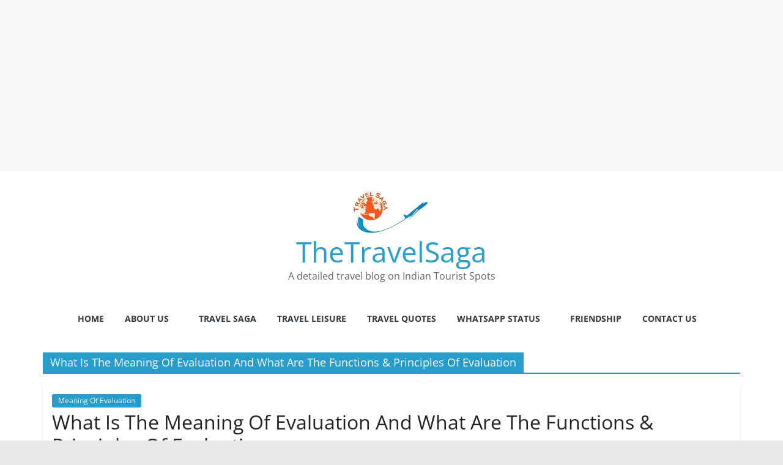

--- FILE ---
content_type: text/html; charset=utf-8
request_url: https://www.google.com/recaptcha/api2/aframe
body_size: 265
content:
<!DOCTYPE HTML><html><head><meta http-equiv="content-type" content="text/html; charset=UTF-8"></head><body><script nonce="wstzeRlnXxWb57ftl6um0w">/** Anti-fraud and anti-abuse applications only. See google.com/recaptcha */ try{var clients={'sodar':'https://pagead2.googlesyndication.com/pagead/sodar?'};window.addEventListener("message",function(a){try{if(a.source===window.parent){var b=JSON.parse(a.data);var c=clients[b['id']];if(c){var d=document.createElement('img');d.src=c+b['params']+'&rc='+(localStorage.getItem("rc::a")?sessionStorage.getItem("rc::b"):"");window.document.body.appendChild(d);sessionStorage.setItem("rc::e",parseInt(sessionStorage.getItem("rc::e")||0)+1);localStorage.setItem("rc::h",'1768816510092');}}}catch(b){}});window.parent.postMessage("_grecaptcha_ready", "*");}catch(b){}</script></body></html>

--- FILE ---
content_type: application/javascript; charset=utf-8
request_url: https://fundingchoicesmessages.google.com/f/AGSKWxW40_qxtPczrOHhLHZzSA9ETRKlJ7fxgzf0_Lf3aX8JrC6HcWSEj74rZa5d1zmPmW0gafLYA8OVl-ROo3LvM3ryQNZ6UVfGt1XRmceweaKrCYcoFg1VvW4y-jIAdtsQMAJwEyL4VwIQKMJ04Qmw6iTTAUQt4gY-MZ3zKeHhKpWfPeFK6zHfDafTFeNc/_.com/js.ng//adjs?_dispad_?adtechplacementid=/n4403ad.
body_size: -1290
content:
window['acaf0d25-2fd6-46dd-88c1-b568e82fd98d'] = true;